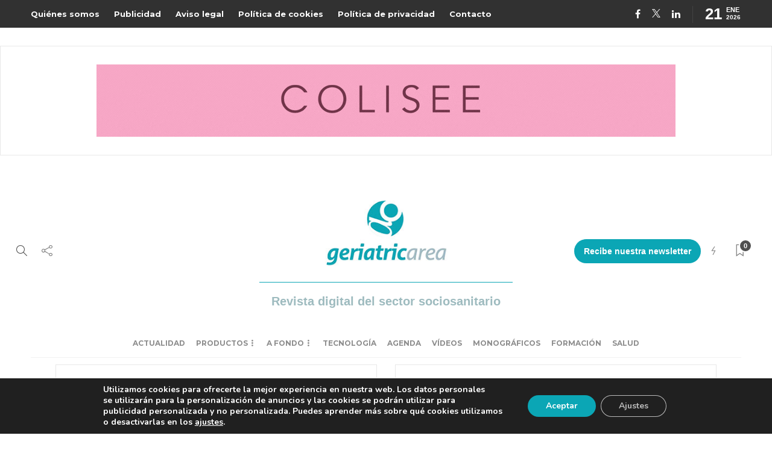

--- FILE ---
content_type: text/html; charset=utf-8
request_url: https://www.google.com/recaptcha/api2/aframe
body_size: 264
content:
<!DOCTYPE HTML><html><head><meta http-equiv="content-type" content="text/html; charset=UTF-8"></head><body><script nonce="KbffUvhNwayiob-cWsrVKw">/** Anti-fraud and anti-abuse applications only. See google.com/recaptcha */ try{var clients={'sodar':'https://pagead2.googlesyndication.com/pagead/sodar?'};window.addEventListener("message",function(a){try{if(a.source===window.parent){var b=JSON.parse(a.data);var c=clients[b['id']];if(c){var d=document.createElement('img');d.src=c+b['params']+'&rc='+(localStorage.getItem("rc::a")?sessionStorage.getItem("rc::b"):"");window.document.body.appendChild(d);sessionStorage.setItem("rc::e",parseInt(sessionStorage.getItem("rc::e")||0)+1);localStorage.setItem("rc::h",'1768973198644');}}}catch(b){}});window.parent.postMessage("_grecaptcha_ready", "*");}catch(b){}</script></body></html>

--- FILE ---
content_type: text/css
request_url: https://www.geriatricarea.com/wp-content/themes/geriatricarea/style.css?ver=6.8.3
body_size: 61
content:
/*
Theme Name: Geriatricarea
Description: Child theme for Gillion theme
Author: bikuma
Author URI: https://bikuma.com
Template: gillion
*/

/* Add your custom CSS below */
@import 'css/responsive.css';
@import 'css/style.css';

--- FILE ---
content_type: text/css
request_url: https://www.geriatricarea.com/wp-content/themes/geriatricarea/css/style.css
body_size: 4030
content:
@charset "UTF-8";
/*TEXTO GENERAL*/
/*BACKGROUND*/
/*TÍTULO*/
@media (max-width: 1250px) {
  .container {
    max-width: 100%;
    min-width: 100%;
    padding-left: 15px !important;
    padding-right: 15px !important; } }
@media (max-width: 800px) {
  #wrapper #content-wrapper > .wpb_row {
    padding-bottom: 1rem !important; } }
.detalle-politica-privacidad-formulario {
  background: white;
  padding: 1.5rem;
  color: #8d8d8d;
  text-align: left; }
  .detalle-politica-privacidad-formulario hr {
    margin-top: 5px;
    margin-bottom: 15px; }
  .detalle-politica-privacidad-formulario p {
    font-size: 1.2rem;
    line-height: 1.4; }
    .detalle-politica-privacidad-formulario p a {
      color: #0ba6b5 !important; }
      .detalle-politica-privacidad-formulario p a:hover, .detalle-politica-privacidad-formulario p a:focus {
        color: #9ebbbf !important; }

/*NEWSLETTER*/
/*FORMULARIO MAILPOET*/
form.mailpoet_form {
  padding: 3rem 2.5rem;
  position: relative; }
  form.mailpoet_form input.mailpoet_text {
    width: 100% !important;
    border-radius: 5rem;
    -moz-border-radius: 5rem;
    -webkit-border-radius: 5rem;
    padding: 1.5rem 2rem !important; }
  form.mailpoet_form .mailpoet_paragraph {
    margin-bottom: 1rem; }
  form.mailpoet_form .mailpoet_checkbox_label {
    color: #fff; }
    form.mailpoet_form .mailpoet_checkbox_label a {
      color: #fff;
      text-decoration: underline; }
      form.mailpoet_form .mailpoet_checkbox_label a:hover, form.mailpoet_form .mailpoet_checkbox_label a:focus {
        color: #2b2b2b; }
  form.mailpoet_form .mailpoet_submit {
    height: 5rem;
    border-radius: 5rem;
    -moz-border-radius: 5rem;
    -webkit-border-radius: 5rem;
    border: 0;
    padding: 0.5rem 1.5rem;
    background-color: #0a909d;
    width: 100%;
    color: #fff;
    font-weight: bold;
    margin: 2rem auto 0;
    display: block; }
    form.mailpoet_form .mailpoet_submit:hover, form.mailpoet_form .mailpoet_submit:focus {
      background-color: #087a85; }
  form.mailpoet_form .parsley-required,
  form.mailpoet_form .parsley-custom-error-message {
    color: #ff8381; }

#banner-newsletter {
  background-image: url("../img/imagotipo_geriatricarea.png");
  background-position: 80% center;
  background-size: 20%;
  background-repeat: no-repeat;
  padding: 0rem 1.5rem;
  /*Formulario MailPoet*/ }
  #banner-newsletter .vc_column-inner {
    padding: 0; }
  #banner-newsletter form.mailpoet_form {
    margin: 0 0 3rem;
    padding: 0; }
    #banner-newsletter form.mailpoet_form .form-email,
    #banner-newsletter form.mailpoet_form .form-nombre {
      width: calc(50% - 1.5rem);
      display: inline-block;
      float: left;
      margin: 1rem 0.5rem; }
    #banner-newsletter form.mailpoet_form .form-politica {
      clear: both;
      text-align: center;
      margin-top: 1rem; }
    #banner-newsletter form.mailpoet_form .form-cta .mailpoet_submit {
      width: 100%;
      max-width: 200px;
      margin: 0 auto !important; }
  @media (max-width: 991px) {
    #banner-newsletter {
      background-size: 100%; }
      #banner-newsletter form.mailpoet_form .form-email,
      #banner-newsletter form.mailpoet_form .form-nombre {
        width: 100%;
        float: none; } }

.holler-box.hwp-popup {
  background-color: #0ba6b5;
  background-image: none;
  color: #fff;
  border: 0;
  padding: 3rem; }
  .holler-box.hwp-popup .holler-inside {
    padding: 2rem 3rem; }
    .holler-box.hwp-popup .holler-inside .holler-title {
      color: #fff;
      font-size: 3rem; }
  .holler-box.hwp-popup .hwp-img-wrap {
    width: 50%; }
  .holler-box.hwp-popup .icon-cancel {
    color: #fff; }
  .holler-box.hwp-popup form.mailpoet_form {
    margin-top: 2rem;
    margin-bottom: 0;
    padding: 0; }
    .holler-box.hwp-popup form.mailpoet_form .mailpoet_checkbox_label {
      text-align: left; }
  .holler-box.hwp-popup .hwp-powered-by {
    display: none; }
  @media (max-width: 767px) {
    .holler-box.hwp-popup .hwp-img-wrap {
      display: none; }
    .holler-box.hwp-popup .holler-inside {
      width: 100%; } }

/* BOTON FLOTANTE NEWSLETTER */
#floating-newsletter {
  position: fixed;
  z-index: 1600;
  background-color: #0ba6b5;
  box-shadow: 0 0 10px 1px rgba(33, 33, 33, 0.25);
  overflow: hidden;
  border-radius: 8px; }
  #floating-newsletter div, #floating-newsletter p {
    transition: none .25s ease-in; }
  #floating-newsletter div {
    padding: 0.5em 1em; }
  #floating-newsletter a {
    display: block;
    width: 100%;
    height: 100%;
    font-size: 14px; }
  #floating-newsletter img {
    max-height: 100%;
    display: inline-block;
    width: 2em;
    height: 2em; }
  #floating-newsletter p {
    font-size: 1.2em;
    font-weight: bold;
    margin-left: .8em;
    vertical-align: middle;
    color: white;
    font-family: "Montserrat";
    display: inline-block; }
  #floating-newsletter:hover div {
    background-color: #087a85; }
  @media (min-width: 1335px) {
    #floating-newsletter {
      right: -7rem;
      bottom: 45%;
      border-top-left-radius: 8px;
      border-top-right-radius: 8px;
      -webkit-transform: rotate(-90deg);
      -moz-transform: rotate(-90deg);
      -ms-transform: rotate(-90deg);
      -o-transform: rotate(-90deg);
      transform: rotate(-90deg); } }
  @media (max-width: 1334px) and (min-width: 801px) {
    #floating-newsletter {
      bottom: 30px;
      right: 90px; }
      #floating-newsletter div {
        padding: 0.7em 1em; } }
  @media (max-width: 800px) and (min-width: 590px) {
    #floating-newsletter {
      bottom: 16px;
      right: 70px; }
      #floating-newsletter div {
        padding: 0.5em 1em; } }
  @media (max-width: 589px) {
    #floating-newsletter {
      bottom: 16px;
      left: 15px; }
      #floating-newsletter div {
        padding: 0.5em 1em; } }

/*RESET*/
.post-swtich-style2 {
  margin-bottom: 2rem; }

.post-content-share-mobile-contaner .post-content-share .jssocials-share {
  background-color: #fff; }
@media (max-width: 768px) {
  .post-content-share-mobile-contaner .post-content-share-mobile {
    display: block !important;
    position: fixed;
    top: inherit !important;
    bottom: 0.8rem;
    left: 1.5rem;
    z-index: 5000;
    margin-right: 6.5rem; } }
@media (max-width: 590px) {
  .post-content-share-mobile-contaner .post-content-share-mobile {
    bottom: 70px;
    margin-right: 0; } }

/*ADDS*/
#adds-headerTop {
  margin: 0 auto; }

.banner {
  padding: 3rem 0;
  margin: 0 auto;
  clear: both;
  /*BANNER LATERAL*/ }
  .banner img {
    margin: 0 auto !important;
    border-radius: 0;
    -moz-border-radius: 0;
    -webkit-border-radius: 0; }
  .banner .banner-container {
    padding: 3rem;
    border: 1px solid rgba(0, 0, 0, 0.09);
    overflow: hidden; }
  .banner iframe {
    margin: 0 auto; }
  .banner#adds-headerTop {
    padding-top: 0; }
    .banner#adds-headerTop .banner-container {
      border-top: 0;
      margin: 0 auto; }
  .banner.lateral {
    position: fixed;
    padding: 0;
    z-index: 4999;
    top: 47px; }
    .banner.lateral .banner-container {
      border: 0;
      padding: 0; }
  .banner#adds-lateralIzq {
    margin-left: -170px; }
  .banner#adds-lateralDrch {
    margin-left: 1260px; }
  .banner.adds-doble468.container {
    max-width: 1096px !important;
    min-width: auto;
    padding: 1rem 0 1rem; }
    @media (min-width: 1031px) {
      .banner.adds-doble468.container.ads-mobile {
        display: none; } }
    @media (max-width: 1030px) {
      .banner.adds-doble468.container.ads-desktop {
        display: none; } }
  .banner#adds-lateral-mobile.container {
    max-width: 800px !important;
    min-width: auto; }
  .banner.adds-triple300.container {
    max-width: 1150px !important;
    min-width: auto; }
  .banner.adds-doble300.container {
    max-width: 822px !important;
    min-width: auto; }
  .banner.adds-single728.container, .banner#adds-headerTop {
    max-width: 1040px !important;
    min-width: auto; }
  @media (min-width: 1591px) {
    .banner.mobile {
      display: none; } }
  @media (max-width: 1590px) {
    .banner.lateral {
      display: none; }
    .banner.mobile {
      padding: 0; } }
  @media (max-width: 1199px) {
    .banner {
      /*BANNER TRIPLE 300*/ }
      .banner.adds-doble468.container {
        min-width: auto;
        max-width: 570px !important; }
        .banner.adds-doble468.container .banner-container {
          margin: 0rem auto 1.5rem; }
      .banner.adds-triple300.container .banner-container {
        margin: 1.5rem auto;
        padding: 1.2rem;
        max-width: calc(300px + 3rem); } }
  @media (max-width: 1025px) {
    .banner {
      /*BANNER 960*/ }
      .banner .banner-container {
        margin: 1.5rem auto;
        padding: 1.2rem; }
      .banner#adds-headerTop {
        padding: 0 0.5rem !important;
        max-width: 342px !important;
        min-width: auto; }
        .banner#adds-headerTop .banner-container {
          margin: 0 auto 1.5rem;
          padding: 0 0.5rem 0.5rem; }
      .banner#adds-lateral-mobile.container, .banner.adds-doble300.container {
        max-width: 760px !important;
        min-width: auto; }
      .banner.adds-doble468.container, .banner.adds-single728.container {
        min-width: auto;
        max-width: 376px !important; }
        .banner.adds-doble468.container .banner-container, .banner.adds-single728.container .banner-container {
          margin: 0rem auto 1.5rem; } }
  @media (max-width: 767px) {
    .banner {
      padding: 0rem;
      /*BANNER TRIPLE 300*/ }
      .banner [class*="col-"] {
        padding: 0; }
      .banner .banner-container {
        margin: 1.5rem auto;
        padding: 0.5rem; }
      .banner.adds-triple300.container {
        min-width: auto !important;
        max-width: 330px !important; }
        .banner.adds-triple300.container .banner-container {
          margin: 1rem auto;
          padding: 0.5rem;
          max-width: calc(300px + 1.2rem); }
      .banner.adds-doble300.container {
        min-width: auto !important;
        max-width: 350px !important; }
      .banner.adds-doble468.container, .banner#adds-lateral-mobile.container, .banner.adds-single728.container {
        min-width: auto !important;
        max-width: 332px !important; } }

.logged-in .banner.lateral {
  top: calc(47px + 32px); }

/*HEADER*/
.sh-header-4 .sh-header .sh-nav-container .sh-nav > li > a {
  line-height: 48px !important; }

.sh-header-4 .sh-header-standard {
  border-top: 0 !important; }

header.primary-desktop,
header.primary-mobile,
.sh-header-4 {
  height: auto !important; }

/* BOTON FLOTANTE NEWSLETTER */
#floating-newsletter {
  position: fixed;
  z-index: 1600;
  background-color: #0ba6b5;
  box-shadow: 0 0 10px 1px rgba(33, 33, 33, 0.25);
  overflow: hidden;
  border-radius: 8px; }
  #floating-newsletter div, #floating-newsletter p {
    transition: none .25s ease-in; }
  #floating-newsletter div {
    padding: 0.5em 1em; }
  #floating-newsletter a {
    display: block;
    width: 100%;
    height: 100%;
    font-size: 14px; }
  #floating-newsletter img {
    max-height: 100%;
    display: inline-block;
    width: 2em;
    height: 2em; }
  #floating-newsletter p {
    font-size: 1.2em;
    font-weight: bold;
    margin-left: .8em;
    vertical-align: middle;
    color: white;
    font-family: "Montserrat";
    display: inline-block; }
  #floating-newsletter:hover div {
    background-color: #087a85; }
  @media (min-width: 1335px) {
    #floating-newsletter {
      right: -7rem;
      bottom: 45%;
      border-top-left-radius: 8px;
      border-top-right-radius: 8px;
      -webkit-transform: rotate(-90deg);
      -moz-transform: rotate(-90deg);
      -ms-transform: rotate(-90deg);
      -o-transform: rotate(-90deg);
      transform: rotate(-90deg); } }
  @media (max-width: 1334px) and (min-width: 801px) {
    #floating-newsletter {
      bottom: 30px;
      right: 90px; }
      #floating-newsletter div {
        padding: 0.7em 1em; } }
  @media (max-width: 800px) and (min-width: 590px) {
    #floating-newsletter {
      bottom: 16px;
      right: 70px; }
      #floating-newsletter div {
        padding: 0.5em 1em; } }
  @media (max-width: 589px) {
    #floating-newsletter {
      bottom: 16px;
      left: 15px; }
      #floating-newsletter div {
        padding: 0.5em 1em; } }

/*RESET*/
.post-swtich-style2 {
  margin-bottom: 2rem; }

.post-content-share-mobile-contaner .post-content-share .jssocials-share {
  background-color: #fff; }
@media (max-width: 768px) {
  .post-content-share-mobile-contaner .post-content-share-mobile {
    display: block !important;
    position: fixed;
    top: inherit !important;
    bottom: 0.8rem;
    left: 1.5rem;
    z-index: 5000;
    margin-right: 6.5rem; } }
@media (max-width: 590px) {
  .post-content-share-mobile-contaner .post-content-share-mobile {
    bottom: 70px;
    margin-right: 0; } }

/*ADD MENÚ DE SUSCRIBIRSE*/
.sh-header-4 .sh-header-middle .sh-header-logo-container {
  width: 40%; }
.sh-header-4 .sh-header-middle .sh-header-meta2-container .sh-nav-container {
  display: flex;
  align-items: center; }
  .sh-header-4 .sh-header-middle .sh-header-meta2-container .sh-nav-container .link-newsletter {
    font-size: 14px;
    font-weight: bold;
    padding: .8rem 1.6rem;
    display: inline-block;
    border-radius: 25px;
    color: white;
    border-top: 1px solid #0ba6b5;
    background-color: #0ba6b5; }
    .sh-header-4 .sh-header-middle .sh-header-meta2-container .sh-nav-container .link-newsletter:hover, .sh-header-4 .sh-header-middle .sh-header-meta2-container .sh-nav-container .link-newsletter:focus, .sh-header-4 .sh-header-middle .sh-header-meta2-container .sh-nav-container .link-newsletter:active {
      background-color: #087a85; }

.sh-header-logo-container {
  width: 40%;
  text-align: center; }

.title-principal {
  text-align: center;
  font-size: 2rem;
  margin: 0 auto;
  display: inline-block; }
  .title-principal a {
    padding: 2rem 2rem;
    display: inline-block;
    color: #9ebbbf;
    border-top: 1px solid #0ba6b5; }
    @media (max-width: 576px) {
      .title-principal a {
        padding: 1.5rem 0; } }

/*FOOTER*/
.sh-footer .sh-copyrights {
  padding: 20px; }
.sh-footer .sh-widget-title-styling {
  margin-bottom: 1rem; }
.sh-footer .widget_mailpoet_form {
  background-color: #0ba6b5;
  border-radius: 8px;
  -moz-border-radius: 8px;
  -webkit-border-radius: 8px; }
.sh-footer .widget-item {
  padding-bottom: 2.5rem; }
.sh-footer #menu-categorias-principales.menu {
  padding: 0;
  list-style-type: none; }
  .sh-footer #menu-categorias-principales.menu li {
    padding: 0; }
.sh-footer .sh-copyrights .sh-table-cell:last-child {
  width: 65%; }

.sh-footer .mailpoet_form, .sh-header-side .mailpoet_form {
  background-color: #0ba6b5;
  border-radius: 8px;
  -moz-border-radius: 8px;
  -webkit-border-radius: 8px; }

/*HOME*/
/*ALTURA DE LOS BLOQUES*/
.post-style-cover .post-container {
  margin-bottom: 1rem; }

@media (min-width: 768px) {
  .post-style-cover .post-container, .post-style-cover .sh-ratio-content {
    max-height: 400px; }

  .blog-slider-item {
    max-height: 400px; }

  .blog-slider-item h2 {
    font-size: 30px; } }
@media (max-width: 767px) {
  .blog-slider, .blog-slider-item {
    max-height: 400px;
    height: 400px; }

  .blog-slider-content {
    padding-bottom: 0; }

  .vcg-woocommerce-categories-item-container:after,
  .blog-grid-item-container:after,
  .blog-slider-item:after,
  .post-style-cover .post-container:after,
  .sh-widget-posts-slider-style2 .sh-ratio-content:after,
  .categories-list-item .sh-ratio-content:after {
    background: -webkit-linear-gradient(to bottom, rgba(50, 50, 50, 0) 7%, rgba(16, 15, 15, 0.8) 45%, rgba(16, 15, 15, 0.93) 74%) !important;
    background: -moz-linear-gradient(to bottom, rgba(50, 50, 50, 0) 7%, rgba(16, 15, 15, 0.8) 45%, rgba(16, 15, 15, 0.93) 74%) !important;
    background: -ms-linear-gradient(to bottom, rgba(50, 50, 50, 0) 7%, rgba(16, 15, 15, 0.8) 45%, rgba(16, 15, 15, 0.93) 74%) !important;
    background: -o-linear-gradient(to bottom, rgba(50, 50, 50, 0) 7%, rgba(16, 15, 15, 0.8) 45%, rgba(16, 15, 15, 0.93) 74%) !important;
    background: linear-gradient(to bottom, rgba(50, 50, 50, 0) 7%, rgba(16, 15, 15, 0.8) 45%, rgba(16, 15, 15, 0.93) 74%) !important; } }
/*ESTILO ETIQUETAS CATEGORÍAS*/
.sh-post-categories-style2 .post-thumbnail .post-categories a,
.sh-post-categories-style2 .post-gallery .post-categories a,
.sh-post-categories-style2 .blog-slider-item .post-categories a,
.sh-post-categories-style2 .post-style-cover .post-categories a {
  background-color: #0ba6b5;
  text-shadow: none; }
  .sh-post-categories-style2 .post-thumbnail .post-categories a:hover, .sh-post-categories-style2 .post-thumbnail .post-categories a:focus,
  .sh-post-categories-style2 .post-gallery .post-categories a:hover,
  .sh-post-categories-style2 .post-gallery .post-categories a:focus,
  .sh-post-categories-style2 .blog-slider-item .post-categories a:hover,
  .sh-post-categories-style2 .blog-slider-item .post-categories a:focus,
  .sh-post-categories-style2 .post-style-cover .post-categories a:hover,
  .sh-post-categories-style2 .post-style-cover .post-categories a:focus {
    background-color: #8d8d8d; }

.post-style-cover a {
  color: inherit; }

h2.post-title a {
  color: inherit; }

a.post-title {
  color: inherit; }

table,
table > td {
  border: 0px !important; }

.wysija_block table, .wysija_block td {
  border: 0 !important; }

.wysija_image_container {
  border: 0 !important; }
  .wysija_image_container table {
    border: 0 !important; }

.wysija_text_container p {
  font-size: 1.5rem !important;
  line-height: 1.5 !important; }
.wysija_text_container h2 span, .wysija_text_container h2 a {
  color: #0ba6b5 !important;
  font-weight: bold;
  font-family: "Montserrat";
  font-size: 2.2rem; }
.wysija_text_container a {
  color: #8d8d8d !important;
  font-family: "Montserrat";
  font-weight: bold; }

/*PÁGINA DE NOTICIAS*/
ul.page-numbers {
  margin: 0 auto; }

#wrapper > .sh-page-layout-default {
  padding-top: 0rem; }
  #wrapper > .sh-page-layout-default .post-item-single-container .post-thumbnail,
  #wrapper > .sh-page-layout-default .post-type-content .post-thumbnail {
    display: block;
    text-align: center;
    background-color: #f5f5f5;
    padding: 3%; }
    #wrapper > .sh-page-layout-default .post-item-single-container .post-thumbnail img,
    #wrapper > .sh-page-layout-default .post-type-content .post-thumbnail img {
      max-width: 100%;
      width: auto;
      min-width: auto; }

.blog-style-grid .post-container,
.blog-style-masonry .post-container {
  border-bottom: 0px solid #f0f0f0;
  -webkit-box-shadow: 0 0px 10px 0px rgba(33, 33, 33, 0.1);
  -moz-box-shadow: 0 0px 10px 0px rgba(33, 33, 33, 0.1);
  box-shadow: 0 0px 10px 0px rgba(33, 33, 33, 0.1);
  border-radius: 8px;
  -moz-border-radius: 8px;
  -webkit-border-radius: 8px; }
  .blog-style-grid .post-container .post-content-container,
  .blog-style-masonry .post-container .post-content-container {
    padding: 2rem;
    margin-top: 0; }
    .blog-style-grid .post-container .post-content-container .post-content,
    .blog-style-masonry .post-container .post-content-container .post-content {
      display: none; }
  .blog-style-grid .post-container .post-thumbnail .sh-ratio-container .sh-ratio-content,
  .blog-style-masonry .post-container .post-thumbnail .sh-ratio-container .sh-ratio-content {
    border-top-left-radius: 8px;
    border-top-right-radius: 8px;
    border-bottom-right-radius: 0;
    border-bottom-left-radius: 0;
    -webkit-border-top-left-radius: 8px;
    -webkit-border-top-right-radius: 8px;
    -webkit-border-bottom-right-radius: 0;
    -webkit-border-bottom-left-radius: 0;
    -moz-border-top-left-radius: 8px;
    -moz-border-top-right-radius: 8px;
    -moz-border-bottom-right-radius: 0;
    -moz-border-bottom-left-radius: 0; }

.blog-style-grid article {
  margin: 2.5rem 0; }

/*DETALLE DE LA NOTICIA*/
/*RESET*/
.post-swtich-style2 {
  margin-bottom: 2rem; }

.post-content-share-mobile-contaner .post-content-share .jssocials-share {
  background-color: #fff; }
@media (max-width: 768px) {
  .post-content-share-mobile-contaner .post-content-share-mobile {
    display: block !important;
    position: fixed;
    top: inherit !important;
    bottom: 0.8rem;
    left: 1.5rem;
    z-index: 5000;
    margin-right: 6.5rem; } }

.wpp-list li {
  overflow: hidden;
  margin: 0 0 1em 0;
  padding: 1em 0 1.5em 0 !important;
  border-bottom: rgba(141, 141, 141, 0.2) 1px solid !important; }
  .wpp-list li:first-of-type {
    padding: 0 0 1.5em 0 !important; }
  .wpp-list li .wpp-thumbnail {
    float: left;
    margin: 0 1em 0.6em 0;
    border-radius: 8px;
    -moz-border-radius: 8px;
    -webkit-border-radius: 8px; }
  .wpp-list li .category,
  .wpp-list li .wpp-post-title {
    display: block;
    font-weight: bold;
    font-size: 1.2rem; }
  .wpp-list li .category {
    margin-bottom: 0.6em;
    color: #0366d6;
    font-size: 0.8em;
    line-height: 1;
    color: #0ba6b5; }
  .wpp-list li .wpp-post-title {
    margin-bottom: 0.2em;
    font-size: 1.1em;
    line-height: 1.3; }
  .wpp-list li .wpp-excerpt {
    margin: 0;
    line-height: 1.5;
    font-size: 1.3rem; }

.relpost-thumb-wrapper {
  margin-top: 5%; }
  .relpost-thumb-wrapper .relpost-thumb-container h3 {
    display: inline-block;
    border-bottom: 3px solid #2b2b2b;
    padding: 2rem 0 2rem 1.5rem;
    font-size: 2.8rem;
    position: relative;
    margin-bottom: 3rem; }
    .relpost-thumb-wrapper .relpost-thumb-container h3:before {
      content: "";
      height: 3px;
      background-color: #f5f5f5;
      width: 148vh;
      position: absolute;
      bottom: -3px;
      left: 0;
      z-index: -1; }
  .relpost-thumb-wrapper .relpost-thumb-container .relpost-block-container .relpost-block-single {
    width: 33.3% !important;
    padding: 0;
    margin: 0; }
    .relpost-thumb-wrapper .relpost-thumb-container .relpost-block-container .relpost-block-single > div {
      display: block;
      padding: 0;
      margin: 15px;
      -webkit-box-shadow: 0 0px 10px 0px rgba(33, 33, 33, 0.1);
      -moz-box-shadow: 0 0px 10px 0px rgba(33, 33, 33, 0.1);
      box-shadow: 0 0px 10px 0px rgba(33, 33, 33, 0.1);
      border-radius: 8px;
      -moz-border-radius: 8px;
      -webkit-border-radius: 8px;
      width: auto !important;
      height: auto !important;
      padding: 0;
      overflow: hidden; }
      .relpost-thumb-wrapper .relpost-thumb-container .relpost-block-container .relpost-block-single > div .relpost-block-single-image {
        width: 100% !important;
        background-position: center center !important; }
      .relpost-thumb-wrapper .relpost-thumb-container .relpost-block-container .relpost-block-single > div .relpost-block-single-text {
        display: block;
        font-family: "Montserrat" !important;
        color: #2b2b2b;
        font-weight: 700;
        font-size: 24px !important;
        padding: 3rem;
        text-align: left; }
    .relpost-thumb-wrapper .relpost-thumb-container .relpost-block-container .relpost-block-single:hover {
      background-color: transparent; }
      .relpost-thumb-wrapper .relpost-thumb-container .relpost-block-container .relpost-block-single:hover .relpost-block-single-image {
        position: relative; }
        .relpost-thumb-wrapper .relpost-thumb-container .relpost-block-container .relpost-block-single:hover .relpost-block-single-image:before {
          content: "";
          background-color: rgba(30, 30, 30, 0.1);
          position: absolute;
          width: 100%;
          height: 100%;
          top: 0;
          left: 0; }
      .relpost-thumb-wrapper .relpost-thumb-container .relpost-block-container .relpost-block-single:hover .relpost-block-single-text {
        color: rgba(43, 43, 43, 0.9) !important; }
    @media (max-width: 1025px) {
      .relpost-thumb-wrapper .relpost-thumb-container .relpost-block-container .relpost-block-single {
        width: 50% !important; } }
    @media (max-width: 550px) {
      .relpost-thumb-wrapper .relpost-thumb-container .relpost-block-container .relpost-block-single {
        width: 100% !important; } }

/*MODAL DE COOKIES*/
#moove_gdpr_cookie_modal .moove-gdpr-modal-content .moove-gdpr-modal-right-content .moove-gdpr-modal-footer-content .moove-gdpr-button-holder {
  display: -webkit-box;
  display: -moz-box;
  display: -ms-flexbox;
  display: -webkit-flex;
  display: flex;
  -webkit-box-direction: reverse;
  -webkit-box-orient: horizontal;
  -moz-box-direction: reverse;
  -moz-box-orient: horizontal;
  -webkit-flex-direction: row-reverse;
  -ms-flex-direction: row-reverse;
  flex-direction: row-reverse;
  -webkit-box-pack: justify;
  -moz-box-pack: justify;
  -ms-flex-pack: justify;
  -webkit-justify-content: space-between;
  justify-content: space-between; }

/*# sourceMappingURL=style.css.map */

